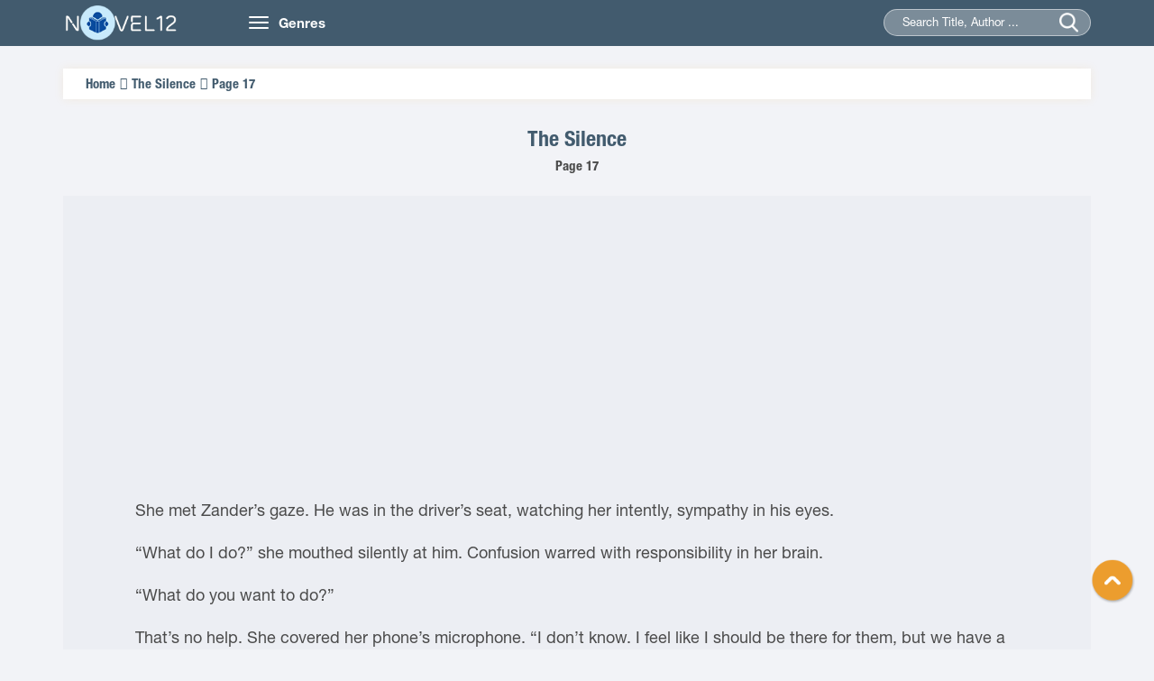

--- FILE ---
content_type: text/html
request_url: https://novel12.com/the-silence/page-17-2027496.htm
body_size: 6656
content:
<!DOCTYPE html>
<html lang="en-US">
<head>
	<meta http-equiv="content-type" content="text/html;charset=UTF-8" />
    <meta name="viewport" content="width=device-width, minimum-scale=1.0, maximum-scale=1.0, user-scalable=no">
    <title>The Silence Page 17 read online free by Kendra Elliot - Novel12</title>
    <meta name="description" content="Read The Silence Page 17 online free from your iPhone, iPad, Tablet, Pc... The Silence novels by Kendra Elliot." />
    <meta name="keywords" content="The Silence, Kendra Elliot" />
    <meta name="robots" content="index,follow" />
    <link rel="stylesheet" type="text/css" href="/css/bootstrap.min.css">
    <link rel="stylesheet" href="/css/owl.carousel.min.css">
    <link rel="stylesheet" href="/css/owl.theme.css">
    <link rel="stylesheet" href="/css/font-awesome.min.css">
    <link rel="stylesheet" type="text/css" href="/css/reset.css">
    <link rel="stylesheet" type="text/css" href="/css/animate.css">
    <link rel="stylesheet" type="text/css" href="/css/slick.css">
    <link rel="stylesheet" type="text/css" href="/css/style12.css">
    <link rel="stylesheet" type="text/css" href="/css/responsive.css">
    <link rel="stylesheet" type="text/css" href="/css/jquery-ui.min.css">
    <link href="/favicon.png" rel="shortcut icon" type="images/png">
<script src="https://code.jquery.com/jquery-1.9.1.min.js"></script>
<script src="https://apis.google.com/js/platform.js" async defer></script>
<script type="text/javascript" src="/js/jquery-ui.min.js"></script>
<script type="text/javascript" src="/js/bootstrap.min.js"></script>
<script type="text/javascript" src="/js/owl.carousel.min.js"></script>
<script type="text/javascript" src="/js/slick.min.js"></script>
<script type="text/javascript" src="/lazy-load/jquery.lazyload.min.js"></script>
<script type="text/javascript" src="/lazy-load/jq.js"></script>
<script type="text/javascript" src="/js/customf9e3.js?v=1.1"></script>


</head>
<body class="home">
    <header class="header">
        <div class="container">
            <div class="row">
                <div class="col-md-2 col-sm-3">
                    <a href="/" class="logo"><img src="/images/logo12.png" alt="Books Online Free">
                        <h1 class="dn">Books Online Free</h1>
                     </a>
                </div>
                <div class="col-md-10 col-sm-9">
                    <nav class="navbar">
                        <div class="navbar-header">
                            <button type="button" class="navbar-toggle">
                                <span class="icon-bar"></span>
                                <span class="icon-bar"></span>
                                <span class="icon-bar"></span>
                            </button>
                            <a class="navbar-brand hidden-xs" href="">Genres</a>
                        </div>
                        <div class="collapse navbar-collapse main-menu" id="Navbar">
                            <ul class="nav navbar-nav">
								<li><a title="Adventure Novels" href="/280406-adventure.htm">Adventure</a></li>
								<li><a title="Christian Novels" href="/280407-christian.htm">Christian</a></li>
								<li><a title="Fantasy Novels" href="/280408-fantasy.htm">Fantasy</a></li>
								<li><a title="General Novels" href="/280409-general.htm">General</a></li>
								<li><a title="Graphic Novels" href="/280410-graphic.htm">Graphic</a></li>
								<li><a title="Historical Novels" href="/280411-historica.htm">Historical</a></li>
								<li><a title="Horror Novels" href="/280412-horror.htm">Horror</a></li>
								<li><a title="Humorous Novels" href="/280413-humorous.htm">Humorous</a></li>
								<li><a title="Mystery Novels" href="/280414-mystery.htm">Mystery</a></li>
								<li><a title="Romance Novels" href="/280415-romance.htm">Romance</a></li>
								<li><a title="Science Fiction Novels" href="/280416-science-fiction.htm">Science Fiction</a></li>
								<li><a title="Thriller Novels" href="/280417-thriller.htm">Thriller</a></li>
								<li><a title="Western Novels" href="/280418-western.htm">Western</a></li>
								<li><a title="Young Adult Novels" href="/280419-young-adult.htm">Young Adult</a></li>
                            </ul>
                        </div>
                    </nav>
                    <div class="seach">
                        <form action="/search.htm" method="post" >
                            <input type="hidden" name="post_type" value="product">
                            <input type="text" id="searchname" class="searchname" name="keyword" value="" placeholder="Search Title, Author ...">
                            <input type="submit" name="submit">
                            <span class="submit"></span>
                        </form>
                    </div>
                </div>
            </div>
        </div>
	<script async data-cfasync="false" src="https://cdn.adschill.com/v2/unit/pt.js" type="text/javascript"></script>
</header>    
	<section class="section3">
        <div class="container">
            <div class="row">
                <div class=" col-xs-12 section-content">
                    <div class="duongdan box-shadow">
                        <ul>
                            <li><a href="/" title="Home">Home</a></li>
                            <li><a href="/255240/the-silence.htm" title="The Silence">The Silence</a></li>
                            <li><p>Page 17</p></li>
                        </ul>
                    </div>
                    <div class="content wl">
                        <div class="content-head wl">
                            <div class="title">
                                <h1><a href="/255240/the-silence.htm" title="The Silence">The Silence</a></h1>
                            </div>
                            <div class="des">
                                <h2>Page 17</h2>
                            </div>
                        </div>
                        <div class="content-center wl">
                           
<div align="center" style="padding-top:5px">
<iframe data-aa='2267447' src='//ad.a-ads.com/2267447?size=300x250' style='width:300px; height:250px; border:0px; padding:0; overflow:hidden; background-color: transparent;'></iframe>
 </div>

<p>  </p>  <p>She met Zander&rsquo;s gaze. He was in the driver&rsquo;s seat, watching her intently, sympathy in his eyes.</p>  <p>&ldquo;What do I do?&rdquo; she mouthed silently at him. Confusion warred with responsibility in her brain.</p>  <p>&ldquo;What do you want to do?&rdquo;</p>  <p>That&rsquo;s no help. She covered her phone&rsquo;s microphone. &ldquo;I don&rsquo;t know. I feel like I should be there for them, but we have a huge case on our hands.&rdquo; Ray&rsquo;s face flashed in her mind. She wanted to track down his shooter. &ldquo;I wouldn&rsquo;t be able to help the case in Seaside. I&rsquo;d simply be standing around with the rest of them.&rdquo;</p>  <p>&ldquo;You&rsquo;ve told me a dozen times you don&rsquo;t feel a connection to this family.&rdquo;</p>  <p>She had said that. And it was true. Sort of.</p>  <p>What is wrong with me?</p>  <p>&ldquo;I want to find Ray&rsquo;s shooter at the moment,&rdquo; she admitted.</p>  <p>&ldquo;Since he&rsquo;s injured and his prognosis is up in the air, that makes sense. You&rsquo;ve had a tight connection with him for a few years.&rdquo; Zander gestured at her engagement ring. &ldquo;Mason is tightly intertwined with the case here too.&rdquo;</p>  <p>The mention of Mason was the deciding factor. Ava immediately knew she had to stay but didn&rsquo;t know how to explain it to her grieving half sister.</p>  <p>&ldquo;Kacey? I&rsquo;ll get back to you after I call the sheriff and see what information he has so far. That will help me decide if I should be there or not.&rdquo;</p>  <p>Her excuse was lame, and she cringed as she said it. It focused on the murder, not the family.</p>  <p>&ldquo;Okay.&rdquo;</p>  <p>&ldquo;I&rsquo;ll call you as soon as I can,&rdquo; Ava promised. &ldquo;Oh, Kacey . . . have you heard from Jayne? I thought she might have accepted your invitation to the coast.&rdquo;</p>  <p>I nearly forgot to ask.</p>  <p>&ldquo;No. I haven&rsquo;t heard from her in weeks. She never answered my invitation to join us here.&rdquo;</p>  <p>&ldquo;I&rsquo;m sorry about that, Kacey. She&rsquo;s . . . Well, you know.&rdquo;</p>  <p>&ldquo;I&rsquo;m learning. You&rsquo;re two very different people,&rdquo; Kacey said softly. &ldquo;Dad really did love you two, you know. He was so happy when he found both of you. He&rsquo;d always felt a piece of himself was missing.&rdquo; Quiet crying came through the phone. &ldquo;Call me when you can.&rdquo; Kacey ended the call.</p>  <p>Ava slowly lowered her phone. &ldquo;I don&rsquo;t know if I&rsquo;m doing the right thing. I feel horrible.&rdquo; She was numb, drained.</p>  <p>I wouldn&rsquo;t be any help to that family.</p>  <p>My family.</p>  <p>&ldquo;I&rsquo;m really sorry, Ava,&rdquo; said Zander. &ldquo;I know how confused you are about David and his family, but I also know you hoped for the fairy tale.&rdquo;</p>  <p>Her fairy tale.</p>  <p>One big happy family. With both a mother and a father.</p>  <p>She turned wet eyes his way. Zander always saw everything. &ldquo;I did,&rdquo; she admitted. &ldquo;It was stupid.&rdquo;</p>  <p>&ldquo;No, it wasn&rsquo;t. It&rsquo;s absolutely normal for children who never knew their parents to hope they&rsquo;ll appear in their lives one day and they&rsquo;ll live happily ever after.&rdquo;</p>  <p>&ldquo;I should have tried harder,&rdquo; Ava said. &ldquo;I should have accepted all their invitations and sent them Christmas presents. Did you know David sent us a case of expensive Italian red wine and the most beautiful wineglasses I&rsquo;ve ever seen?&rdquo; The present had compounded her guilt about holding the family at arm&rsquo;s length. But not enough to push her into action. &ldquo;I&rsquo;m a horrible person.&rdquo;</p>  <p>&ldquo;Considering your upbringing and your twin, I&rsquo;d say you turned out to be an amazing person. You&rsquo;re driven and caring. You&rsquo;ve done a lot of good for a lot of people . . . including Jayne.&rdquo;</p>  <p>&ldquo;I&rsquo;m not looking for a pep talk.&rdquo;</p>  <p>&ldquo;I know. But I needed to say it.&rdquo;</p>  <p>Jayne, where the fuck are you? Ava rubbed her temples, feeling overloaded and anxious. Everything was happening at once. A perfect storm.</p>  <p>Ray, David, Jayne.</p>  <p>&ldquo;Did I ever tell you about the time Jayne told my junior high school crush that I had herpes?&rdquo; she blurted. The memory had leaped out from behind a door in her mind that Ava kept tightly shut and locked.</p>  <p>Zander shot her an incredulous look. &ldquo;No, you told me about her sleeping with boys and telling them she was you, and how she stole your driver&rsquo;s license since she flunked her driving test, and how she threatened to cut herself if you didn&rsquo;t take a history test for her, and&mdash;&rdquo;</p>  <p>&ldquo;Got it.&rdquo; Ava cut him off. Her list of grievances with Jayne was long and painful and didn&rsquo;t need to be rehashed at the moment.</p>  <p>&ldquo;What happened with your crush?&rdquo;</p>  <p>&ldquo;He went out with Jayne, of course.&rdquo; She wrinkled her nose. &ldquo;They had sex. I&rsquo;ve always hoped he used a condom, because if anyone had herpes, it was Jayne.&rdquo;</p>  <p>&ldquo;In junior high?&rdquo;</p>  <p>&ldquo;You wouldn&rsquo;t believe the number of teens&mdash;and men&mdash;she slept with.&rdquo;</p>  <p>&ldquo;Men with a girl in junior high? That&rsquo;s fucked up. And illegal.&rdquo; He paused. &ldquo;She needed mental health care.&rdquo;</p>  <p>&ldquo;I know. I mean, now I know. Back then I just thought she was mean.&rdquo;</p>  <p>Would Jayne&rsquo;s life have been different if she had received the proper help?</p>  <p>&ldquo;I&rsquo;m sorry, Ava.&rdquo;</p>  <p>Ava didn&rsquo;t answer. She usually hated when people felt sorry for her, but Zander was an exception because his sympathy was aimed at the past, not the present.</p>  <p>&ldquo;Let&rsquo;s go talk to that 7-Eleven clerk,&rdquo; Ava said. &ldquo;I&rsquo;ll call the Clatsop County sheriff about David&rsquo;s case on the way.&rdquo;</p>  <p>Zander started his vehicle and put it in gear. &ldquo;On it.&rdquo;</p>  <p>Ava had been on hold in the car for five minutes before Clatsop County sheriff Greer picked up the line.</p>  <p>&ldquo;Special Agent McLane!&rdquo; The sheriff sounded genuinely pleased to hear from her. &ldquo;I&rsquo;ve been wondering about you. I hope you&rsquo;re fully recovered?&rdquo;</p>  <p>&ldquo;I am. Thank you.&rdquo; The truth was her shoulder and collarbone still ached, except for the areas that were numb. And she occasionally shuddered as she drove past men watching traffic as they stood on the side of the road. She&rsquo;d been a vehicle passenger in the sheriff&rsquo;s county when a killer shot at the car. If the shot had been a few inches higher, she&rsquo;d be dead.</p>  <p>&ldquo;And Agent Wells? How&rsquo;s he doing since he persuaded Emily Mills to leave the coast? Their romance is still the talk of the county.&rdquo;</p>  <p>Ava glanced at Zander behind the steering wheel. &ldquo;Zander is fine. I don&rsquo;t think anyone persuaded Emily. She does exactly what she wants.&rdquo;</p>  <p>Zander nodded emphatically, his eyes on the road.</p>  <p>&ldquo;I&rsquo;m calling about the shooting in Seaside this morning.&rdquo; Ava struggled to keep her tone even.</p>  <p>&ldquo;Sad business,&rdquo; said the sheriff. &ldquo;The victim had a big family, and I&rsquo;m hearing over and over how kind he was.&rdquo;</p>  <p>Ava winced and struggled to align her words. &ldquo;I know. He was my . . . father. But I didn&rsquo;t know he existed until last fall. My mother never told us about him.&rdquo;</p>  <p>The sheriff was silent for a long moment. &ldquo;Well, now, that&rsquo;s just horrible. I&rsquo;m very sorry for your loss, Agent McLane. I had no idea he was your father.&rdquo;</p>  <p>&ldquo;My mother thought she was doing the right thing at the time.&rdquo; Ava cleared her thickened throat. &ldquo;What can you tell me about . . . the incident?&rdquo; She couldn&rsquo;t say murder. Not yet.</p>  <p>&ldquo;I just got an update from the detective who caught the case. David Dressler left for a run around eight this morning. His family wasn&rsquo;t sure of his route but believed he was headed south down the beach from the promenade.&rdquo;</p>  <p>Ava knew the promenade was a central spot in Seaside, where the touristy Broadway Street met the beach.</p>  <p>&ldquo;He was found by a couple of tourists in some taller vegetation.&rdquo;</p>  <p>&ldquo;Was he still in sight of the city homes along the beach? Or past the golf course?&rdquo;</p>  <p>&ldquo;The vegetation blocked him from any home&rsquo;s view. And the golf course was further south.&rdquo;</p>  <p>&ldquo;Weapon?&rdquo;</p>  <p>&ldquo;Found a nine-millimeter casing. We&rsquo;ll know more details after the lab looks at it.&rdquo;</p>  <p>&ldquo;His injury?&rdquo; Her voice was hoarse.</p>  <p>&ldquo;One shot to the temple. No stippling. No exit wound.&rdquo;</p>  <p>Hopefully death was instantaneous.</p>  <p>&ldquo;Witnesses?&rdquo;</p>  <p>&ldquo;None so far. Only the folks that found him. Medical examiner said he hadn&rsquo;t been dead more than a few hours. We&rsquo;ve been canvassing the area but haven&rsquo;t found anyone who heard a shot.&rdquo;</p>  <p>Did they use a suppressor? The roar of the ocean was loud, but not enough to muffle a gunshot.</p>  <p>&ldquo;Anything else?&rdquo;</p>  <p>&ldquo;A report of an assault on a woman early that morning near a bakery shop not far from where he was found. We&rsquo;ve requested the bakery&rsquo;s video.&rdquo;</p>  <p>Hope rose in Ava&rsquo;s chest. &ldquo;Did she give a description of who assaulted her?&rdquo;</p>  <p>The sheriff sighed. &ldquo;She hasn&rsquo;t come forward. The bakery clerk reported it during our canvass. He saw them in front of his shop around eight a.m. He said the man slugged her in the face, making her drop to her knees.&rdquo;</p>  <p>&ldquo;Why didn&rsquo;t the clerk report this earlier?&rdquo;</p>  <p>&ldquo;He claimed he had his phone in hand, ready to call it in, when the man helped the woman up and they walked away together, his arm around her shoulders. He said the woman didn&rsquo;t appear to be coerced or fighting him off, so he let it go.&rdquo;  </p><div align="center" style="padding-top:5px">
	<div id="pf-15277-1" data-format="display" ><script>window.pubfuturetag = window.pubfuturetag || [];window.pubfuturetag.push({unit: "6841163fec2439418db4f4d8", id: "pf-15277-1"})</script></div>
							
</div>
 </div>
                        <div class="content-button">
							
						
                            <div class="nut-button">
                                <a type="button" class="btn btn-default" href="https://novel12.com/the-silence/page-16-2027495.htm">< Prev </a>
					
                                <a type="button" class="btn btn-default" href="https://novel12.com/the-silence/page-18-2027497.htm">Next ></a>
									
                            </div>

                            <div class="mobile" rel="nofollow" style="padding-top:50px;">

                            </div>
                            
                        </div>
											<div align="center" style="padding-top:5px;padding-bottom: 75px;">
						<iframe data-aa='2267447' src='//ad.a-ads.com/2267447?size=300x250' style='width:300px; height:250px; border:0px; padding:0; overflow:hidden; background-color: transparent;'></iframe>
 
							</div>
                    </div>
                </div>
            </div>
        </div>
    </section>
<footer class="footer">
<div class="container">
    <div class="row">
        <div class="col-sm-4">
            <div class="footer-block">
                <div class="footer-block-header"><h3 class="title">Books Online Free</h3></div>
                <div class="footer-block-content">
                    <p><a href="/">Novel12.Com</a> - Copyright © 2014 - 2021</p>
                </div>
            </div>
        </div>
        <div class="col-sm-4">
            <div class="footer-block">
                <div class="footer-block-header"><h3 class="title">Links</h3></div>
                <div class="footer-block-content">
                    <ul class="footer-block-list">
                        <li>
								<p><a href="https://novel12.com/" title="Books Online Free">Books Online Free</a><a href="https://novel12.com/" title="Novels Online">Novels Online</a><a href="https://allnovelfull.com/" title="Light Novel">Light Novel</a></p>
                        </li>
                    </ul>
                </div>
            </div>
        </div>
        <div class="col-sm-4">
            <div class="footer-block">
                <div class="footer-block-header"><h3 class="title">Contact Us</h3></div>
                <div class="footer-block-content">
                    <ul class="footer-block-list">
					<li><p>All The Data From The Network AND User Upload, If Infringement, Please Contact Us To Delete!</p>
					</li>
                        <li>Email: <a href="/cdn-cgi/l/email-protection" class="__cf_email__" data-cfemail="ddbcb9b0b4b39db3b2abb8b1eceff3beb2b0">[email&#160;protected]</a></li>
                    </ul>
                </div>
            </div>
        </div>  
    </div>
</div>
</footer>
  <div id="toTop"></div>
	<div class="overlay"></div>

<!-- Global site tag (gtag.js) - Google Analytics -->
<script data-cfasync="false" src="/cdn-cgi/scripts/5c5dd728/cloudflare-static/email-decode.min.js"></script><script async src="https://www.googletagmanager.com/gtag/js?id=UA-60504362-1"></script>
<script>
  window.dataLayer = window.dataLayer || [];
  function gtag(){dataLayer.push(arguments);}
  gtag('js', new Date());

  gtag('config', 'UA-60504362-1');
</script>
<script defer src="https://static.cloudflareinsights.com/beacon.min.js/vcd15cbe7772f49c399c6a5babf22c1241717689176015" integrity="sha512-ZpsOmlRQV6y907TI0dKBHq9Md29nnaEIPlkf84rnaERnq6zvWvPUqr2ft8M1aS28oN72PdrCzSjY4U6VaAw1EQ==" data-cf-beacon='{"version":"2024.11.0","token":"c5e45551e7604554baf2229a865be0ff","r":1,"server_timing":{"name":{"cfCacheStatus":true,"cfEdge":true,"cfExtPri":true,"cfL4":true,"cfOrigin":true,"cfSpeedBrain":true},"location_startswith":null}}' crossorigin="anonymous"></script>
</body>
</html>